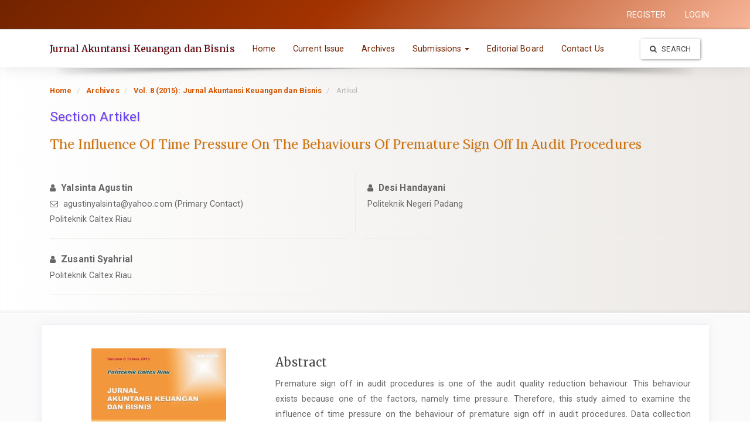

--- FILE ---
content_type: text/html; charset=utf-8
request_url: https://jurnal.pcr.ac.id/index.php/jakb/article/view/40
body_size: 7182
content:






<!DOCTYPE html>
<html lang="en-US" xml:lang="en-US">


<head>

	<meta http-equiv="Content-Type" content="text/html; charset=utf-8">
	<meta name="viewport" content="width=device-width, initial-scale=1.0">
	<title>
		The Influence Of Time Pressure On The Behaviours Of Premature Sign Off In Audit Procedures		| Jurnal Akuntansi Keuangan dan Bisnis</title>
	<meta name="generator"
		content="The Influence Of Time Pressure On The Behaviours Of Premature Sign Off In Audit Procedures | Jurnal Akuntansi Keuangan dan Bisnis- Academic Pro - For OJS 3.2.X by openjournaltheme.com">
	<meta name="robots" content="index follow">
	<meta name="googlebot" content="index follow">
					<meta name="description"
			content="Premature sign off in audit procedures is one of the audit quality reduction behaviour. This behaviour exists because one of the factors, namely time pressure. Therefore, this study aimed to examine the influence of time pressure on the behaviour of premature sign off in audit procedures. Data collection techniques in this study by using survey method that in the form of questionnaire. The population and samples were all auditors who work in public accounting office in Pekanbaru and listed in Indonesian Institute of Certified Public Accountants. The listed public accountant office as much as 8 offices with the auditors as well as the samples are 52 people. Questionnaire were succesfully distributed to the responden are 49 questionnaire and the questionnaire that can be processed are 34 questionnaire. The result of this study show audit procedure that often skipped is control testing computer-assisted audit techniques and the audit procedures that rarely skipped by the auditor is understanding the clientâ€™s businnes and industry. The results of hypothesis testing was conducted with the simple regression analysis by using SPSS version 19 shows that time pressure has no significant effect or influence on the behaviour of premature sign off in audit procedures.Keywords: time pressure, premature sign off in audit procedures.">
		<meta name="og:description"
			content="Premature sign off in audit procedures is one of the audit quality reduction behaviour. This behaviour exists because one of the factors, namely time pressure. Therefore, this study aimed to examine the influence of time pressure on the behaviour of premature sign off in audit procedures. Data collection techniques in this study by using survey method that in the form of questionnaire. The population and samples were all auditors who work in public accounting office in Pekanbaru and listed in Indonesian Institute of Certified Public Accountants. The listed public accountant office as much as 8 offices with the auditors as well as the samples are 52 people. Questionnaire were succesfully distributed to the responden are 49 questionnaire and the questionnaire that can be processed are 34 questionnaire. The result of this study show audit procedure that often skipped is control testing computer-assisted audit techniques and the audit procedures that rarely skipped by the auditor is understanding the clientâ€™s businnes and industry. The results of hypothesis testing was conducted with the simple regression analysis by using SPSS version 19 shows that time pressure has no significant effect or influence on the behaviour of premature sign off in audit procedures.Keywords: time pressure, premature sign off in audit procedures.">
		<meta name="author"
			content="Yalsinta Agustin,Desi Handayani,Zusanti Syahrial," />
		<meta name="copyright" content="Jurnal Akuntansi Keuangan dan Bisnis - " />
							<meta name="keywords"
				content="">
						

		
<meta name="generator" content="Open Journal Systems 3.3.0.21" />
<meta name="google-site-verification" content="VIIcHnZEAK02l3wi_kjDvYFoCcODAi66qzwUzUR73SQ" />
<link rel="schema.DC" href="http://purl.org/dc/elements/1.1/" />
<meta name="DC.Creator.PersonalName" content="Yalsinta Agustin"/>
<meta name="DC.Creator.PersonalName" content="Desi Handayani"/>
<meta name="DC.Creator.PersonalName" content="Zusanti Syahrial"/>
<meta name="DC.Date.created" scheme="ISO8601" content="2015-11-20"/>
<meta name="DC.Date.dateSubmitted" scheme="ISO8601" content="2015-10-26"/>
<meta name="DC.Date.issued" scheme="ISO8601" content="2015-11-20"/>
<meta name="DC.Date.modified" scheme="ISO8601" content="2016-06-09"/>
<meta name="DC.Description" xml:lang="id" content="Premature sign off in audit procedures is one of the audit quality reduction behaviour. This behaviour exists because one of the factors, namely time pressure. Therefore, this study aimed to examine the influence of time pressure on the behaviour of premature sign off in audit procedures. Data collection techniques in this study by using survey method that in the form of questionnaire. The population and samples were all auditors who work in public accounting office in Pekanbaru and listed in Indonesian Institute of Certified Public Accountants. The listed public accountant office as much as 8 offices with the auditors as well as the samples are 52 people. Questionnaire were succesfully distributed to the responden are 49 questionnaire and the questionnaire that can be processed are 34 questionnaire. The result of this study show audit procedure that often skipped is control testing computer-assisted audit techniques and the audit procedures that rarely skipped by the auditor is understanding the clientâ€™s businnes and industry. The results of hypothesis testing was conducted with the simple regression analysis by using SPSS version 19 shows that time pressure has no significant effect or influence on the behaviour of premature sign off in audit procedures.Keywords: time pressure, premature sign off in audit procedures."/>
<meta name="DC.Format" scheme="IMT" content="application/pdf"/>
<meta name="DC.Identifier" content="40"/>
<meta name="DC.Identifier.pageNumber" content="77-87"/>
<meta name="DC.Identifier.URI" content="https://jurnal.pcr.ac.id/index.php/jakb/article/view/40"/>
<meta name="DC.Language" scheme="ISO639-1" content="id"/>
<meta name="DC.Rights" content="Copyright (c) 2015 Jurnal Akuntansi Keuangan dan Bisnis"/>
<meta name="DC.Rights" content=""/>
<meta name="DC.Source" content="Jurnal Akuntansi Keuangan dan Bisnis"/>
<meta name="DC.Source.ISSN" content="2476-9460"/>
<meta name="DC.Source.Volume" content="8"/>
<meta name="DC.Source.URI" content="https://jurnal.pcr.ac.id/index.php/jakb"/>
<meta name="DC.Title" content="The Influence Of Time Pressure On The Behaviours Of Premature Sign Off In Audit Procedures"/>
<meta name="DC.Type" content="Text.Serial.Journal"/>
<meta name="DC.Type" xml:lang="id" content=""/>
<meta name="DC.Type.articleType" content=""/>
<meta name="gs_meta_revision" content="1.1"/>
<meta name="citation_journal_title" content="Jurnal Akuntansi Keuangan dan Bisnis"/>
<meta name="citation_journal_abbrev" content="jakb"/>
<meta name="citation_issn" content="2476-9460"/> 
<meta name="citation_author" content="Yalsinta Agustin"/>
<meta name="citation_author_institution" content="Politeknik Caltex Riau"/>
<meta name="citation_author" content="Desi Handayani"/>
<meta name="citation_author_institution" content="Politeknik Negeri Padang"/>
<meta name="citation_author" content="Zusanti Syahrial"/>
<meta name="citation_author_institution" content="Politeknik Caltex Riau"/>
<meta name="citation_title" content="The Influence Of Time Pressure On The Behaviours Of Premature Sign Off In Audit Procedures"/>
<meta name="citation_language" content="id"/>
<meta name="citation_date" content="2015/11/20"/>
<meta name="citation_volume" content="8"/>
<meta name="citation_firstpage" content="77"/>
<meta name="citation_lastpage" content="87"/>
<meta name="citation_abstract_html_url" content="https://jurnal.pcr.ac.id/index.php/jakb/article/view/40"/>
<meta name="citation_pdf_url" content="https://jurnal.pcr.ac.id/index.php/jakb/article/download/40/69"/>

<meta name="academicprothemeplugin" content="Academic Pro - For OJS 3.2.X Version 3.12.1.0 by openjournaltheme.com">
<meta name="ojtcontrolpanel" content="OJT Control Panel Version 2.1.0.2 by openjournaltheme.com">
							
		
	
	<link rel="stylesheet" href="https://jurnal.pcr.ac.id/plugins/generic/ojtPlugin/modules/academic_pro3/styles/header/diamond.css?v=3.3.0.21" type="text/css" /><link rel="stylesheet" href="https://jurnal.pcr.ac.id/index.php/jakb/$$$call$$$/page/page/css?name=bootstrap" type="text/css" /><link rel="stylesheet" href="https://cdnjs.cloudflare.com/ajax/libs/slick-carousel/1.9.0/slick.min.css?v=3.3.0.21" type="text/css" /><link rel="stylesheet" href="https://cdnjs.cloudflare.com/ajax/libs/slick-carousel/1.9.0/slick-theme.min.css?v=3.3.0.21" type="text/css" /><link rel="stylesheet" href="https://fonts.googleapis.com/css?family=Lora" type="text/css" /><link rel="stylesheet" href="https://cdnjs.cloudflare.com/ajax/libs/font-awesome/4.7.0/css/font-awesome.css?v=3.3.0.21" type="text/css" /><link rel="stylesheet" href="https://jurnal.pcr.ac.id/index.php/jakb/$$$call$$$/page/page/css?name=stylesheet" type="text/css" /><link rel="stylesheet" href="https://jurnal.pcr.ac.id/plugins/generic/ojtPlugin/modules/academic_pro3/styles/academic_pro.min.css?v=3.3.0.21" type="text/css" /><link rel="stylesheet" href="https://jurnal.pcr.ac.id/plugins/generic/ojtPlugin/modules/academic_pro3/styles/mobile_responsive.css?v=3.3.0.21" type="text/css" /><link rel="stylesheet" href="https://jurnal.pcr.ac.id/publik/journals/3/styleSheet.css?d=2025-07-19+13%3A55%3A43" type="text/css" />




</head>

<body class="pkp_page_article pkp_op_view has_site_logo ">
	<div class="pkp_structure_page">

		<nav id="accessibility-nav" class="sr-only" role="navigation" aria-labelled-by="accessible-menu-label">
			<div id="accessible-menu-label">
				Quick jump to page content
			</div>
			<ul>
			  <li><a href="#main-navigation">Main Navigation</a></li>
			  <li><a href="#main-content">Main Content</a></li>
			  <li><a href="#sidebar">Sidebar</a></li>
			</ul>
		</nav>

				<header class="navbar navbar-default box-shadow background-white" id="headerNavigationContainer" role="banner">

						<div class="user_navigation">
			<div class="container">
				<div class="row">
									<button type="button" class="navbar-toggle collapsed pull-left" data-toggle="collapse" data-target="#nav-menu" aria-expanded="false" aria-controls="navbar">
						<span class="sr-only">Toggle navigation</span>
						<span class="icon-bar"></span>
						<span class="icon-bar"></span>
						<span class="icon-bar"></span>
					</button>
					<nav aria-label="User Navigation">
						
				<ul id="navigationUser" class="nav nav-pills tab-list pull-right">
														<li class="">
				<a href="https://jurnal.pcr.ac.id/index.php/jakb/user/register">
					REGISTER
									</a>
							</li>
														<li class="">
				<a href="https://jurnal.pcr.ac.id/index.php/jakb/login">
					LOGIN
									</a>
							</li>
										</ul>
	
					</nav>
				</div><!-- .row -->
			</div><!-- .container-fluid -->
			</div>


			<div class="site_header">
			<div class="container">

				<div class="navbar-header row display-flex">
					
					
																<div class="site-name">
					
										
													<a href="							https://jurnal.pcr.ac.id/index.php/jakb/index
					" class="navbar-brand">Jurnal Akuntansi Keuangan dan Bisnis</a>
																	</div>
					
				</div>

								
									<nav id="nav-menu" class="navbar-collapse collapse" aria-label="Site Navigation">
																	
				<ul id="main-navigation" class="nav navbar-nav">
														<li class="">
				<a href="https://jurnal.pcr.ac.id/index.php/jakb/">
					Home
									</a>
							</li>
														<li class="">
				<a href="https://jurnal.pcr.ac.id/index.php/jakb/issue/current">
					Current Issue
									</a>
							</li>
														<li class="">
				<a href="https://jurnal.pcr.ac.id/index.php/jakb/issue/archive">
					Archives
									</a>
							</li>
																					<li class=" dropdown">
				<a href="https://jurnal.pcr.ac.id/index.php/jakb/about/submissions" class="dropdown-toggle" data-toggle="dropdown" role="button" aria-haspopup="true" aria-expanded="false">
					Submissions
											<span class="caret"></span>
									</a>
									<ul class="dropdown-menu ">
																					<li class="">
									<a href="https://jurnal.pcr.ac.id/index.php/jakb/NewSubmission">
										New Submission
									</a>
								</li>
																												<li class="">
									<a href="https://jurnal.pcr.ac.id/index.php/jakb/AuthorGuideline">
										Author Guidelines
									</a>
								</li>
																												<li class="">
									<a href="https://jurnal.pcr.ac.id/index.php/jakb/AuthorFee">
										Author Fee
									</a>
								</li>
																												<li class="">
									<a href="https://jurnal.pcr.ac.id/index.php/jakb/FocusAndScope">
										Focus and Scope
									</a>
								</li>
																												<li class="">
									<a href="https://jurnal.pcr.ac.id/index.php/jakb/EditorialPolicy">
										Editorial Policy
									</a>
								</li>
																		</ul>
							</li>
														<li class="">
				<a href="https://jurnal.pcr.ac.id/index.php/jakb/EditorialBoard">
					Editorial Board
									</a>
							</li>
														<li class="">
				<a href="https://jurnal.pcr.ac.id/index.php/jakb/about/contact">
					Contact Us
									</a>
							</li>
			</ul>
	
				

																			<div class="pull-md-right search_input">
								
 <a href="https://jurnal.pcr.ac.id/index.php/jakb/search/search"> <button type="submit" class="btn btn-default"><i class="fa fa-search"> </i> Search</button> </a>

							</div>
											</nav>
				
			</div><!-- .pkp_head_wrapper -->

			</div>


			<div class="header_shadow"></div>


		</header><!-- .pkp_structure_head -->


				


				<div class="row non_index_header">
			<div class="container">

								
					
					<div class="col-md-12 article-header">
					
													<nav class="cmp_breadcrumbs" role="navigation" aria-label="You are here:">
	<ol class="breadcrumb">
		<li>
			<a href="https://jurnal.pcr.ac.id/index.php/jakb/index">
				Home
			</a>
		</li>
		<li>
			<a href="https://jurnal.pcr.ac.id/index.php/jakb/issue/archive">
				Archives
			</a>
		</li>
		<li>
			<a href="https://jurnal.pcr.ac.id/index.php/jakb/issue/view/13">
				Vol. 8 (2015): Jurnal Akuntansi Keuangan dan Bisnis
			</a>
		</li>
		<li class="active">
							Artikel
					</li>
	</ol>
</nav>
						

						<div class="row no-padding header-section">	

							<div class="col-md-6 col-xs-12">Section Artikel	</div>					
							

													</div>


						

							<div class="col-md-12 no-padding">
									<h1 class="article-title">The Influence Of Time Pressure On The Behaviours Of Premature Sign Off In Audit Procedures</h1>
									
									

																																																																															
								
							
							</div>

							<div class="col-md-12 no-padding" style="margin-top: 10px">
																<div class="row authors equal">
																																																	
										
										<div class="col first_col author"  >
																						<i class="fa fa-user"> </i>
												<strong class="full_name">Yalsinta Agustin</strong>

																									

																									<div class="primary_contact">
													 	<i class="fa fa-envelope-o"> </i> agustinyalsinta@yahoo.com (Primary Contact)
													</div>
												


																									<div class="article-author-affilitation">
														Politeknik Caltex Riau
													</div>
																								
																						</div>
										
																																																	
																					<div class="divider"></div>
										
										<div class="col second_col author"  >
																							<div class="second_col_author">
																						<i class="fa fa-user"> </i>
												<strong class="full_name">Desi Handayani</strong>

																									

												


																									<div class="article-author-affilitation">
														Politeknik Negeri Padang
													</div>
																								
																								</div>
																						</div>
										
																																																	
										
										<div class="col first_col author"  >
																						<i class="fa fa-user"> </i>
												<strong class="full_name">Zusanti Syahrial</strong>

																									

												


																									<div class="article-author-affilitation">
														Politeknik Caltex Riau
													</div>
																								
																						</div>
										
																	</div>
														
							</div>

						</div>
										
				
												
				

				


				
			


				<div class="col-md-4 header-page-section hidden">						
											
				</div>

				




			</div>

		</div>
				
			




				<div class="pkp_structure_content container main_content">
			<main class="pkp_structure_main col-xs-12 col-sm-12  col-md-12  " role="main">




<div class="page page_article">


		
	



<article class="article-details">


	<div class="row">


		<section class="article-sidebar col-md-4">

						<h2 class="sr-only">Article Sidebar</h2>

										<div class="cover-image">
											<a href="https://jurnal.pcr.ac.id/index.php/jakb/issue/view/13">
							<img class="img-responsive" src="https://jurnal.pcr.ac.id/publik/journals/3/cover_issue_13_id_ID.jpg"
								>
						</a>
									</div>
			




			<div class="list-group">

													<div class="row date-list">

						<div class="col-md-12 detail">
															<strong>Submitted</strong>
								<div class="date">October 26, 2015</div>
							</div>

															<div class="col-md-12 detail">
									<strong>Accepted</strong>
									<div class="date">November 20, 2015</div>
								</div>
							
							<div class="col-md-12 detail">
								<strong>Published</strong>
								<div class="date">November 20, 2015</div>
													</div>


					</div>
				



			</div>


						<div class="panel panel-default galley_list">
				<div class="panel-heading">
					<i class="fa fa-download"> </i> Download
				</div>
				<div class="panel-body">
																<div class="download">
																								
	
		


<a class="galley-link   pdf" href="https://jurnal.pcr.ac.id/index.php/jakb/article/view/40/69">

	

		
		<span class=" gallery_item_link" data-toggle="tooltip" data-placement="right" title="Download on article page"  >  <i class="fa fa-paperclip"> </i>  PDF (Bahasa Indonesia) </span>
	
	

	

</a>
																												</div>
									</div>
			</div>



										<div class="panel panel-default galley_list">
					<div class="panel-heading">
						<i class="fa fa-bar-chart"> </i> Statistic
					</div>
					<div class="panel-body">
						<div class=""> <span class="article_counter_read"> </span> Read Counter :
							<b>376 </b>
																																																<span class="pull-right">Download : <b> 96 </b> </span>
							
						</div>
						
					</div>
				</div>
			
										<div class="panel panel-default dimension_badge">
					<span class="__dimensions_badge_embed__" data-doi="" data-legend="always"
						data-style="small_circle"></span>
					<script async src="https://badge.dimensions.ai/badge.js" charset="utf-8"></script>
				</div>
			
			<div class="panel panel-default panel-tocs" style="display: none;" data-sticky-class="is-sticky"
				data-sticky-for="1023" data-margin-top="10">
				<div class="panel-heading">
					<i class="fa fa-list-ol" aria-hidden="true"></i> Table Of Contents
				</div>
				<div class="panel-body" id="article-navigation-menu-items" style="padding: 15px;">

				</div>
			</div>




		</section><!-- .article-sidebar -->

		<div class="col-md-8">
			<section class="article-main">

								<h2 class="sr-only">Main Article Content</h2>



													<div class="article-summary" id="summary">
						<h2>Abstract</h2>
						<div class="article-abstract">
							Premature sign off in audit procedures is one of the audit quality reduction behaviour. This behaviour exists because one of the factors, namely time pressure. Therefore, this study aimed to examine the influence of time pressure on the behaviour of premature sign off in audit procedures. Data collection techniques in this study by using survey method that in the form of questionnaire. The population and samples were all auditors who work in public accounting office in Pekanbaru and listed in Indonesian Institute of Certified Public Accountants. The listed public accountant office as much as 8 offices with the auditors as well as the samples are 52 people. Questionnaire were succesfully distributed to the responden are 49 questionnaire and the questionnaire that can be processed are 34 questionnaire. The result of this study show audit procedure that often skipped is control testing computer-assisted audit techniques and the audit procedures that rarely skipped by the auditor is understanding the clientâ€™s businnes and industry. The results of hypothesis testing was conducted with the simple regression analysis by using SPSS version 19 shows that time pressure has no significant effect or influence on the behaviour of premature sign off in audit procedures.Keywords: time pressure, premature sign off in audit procedures.
						</div>
					</div>
				

								




			</section><!-- .article-main -->

			<section class="article-more-details">

								<h2 class="sr-only">Article Details</h2>


				
																																	

								



													<div class="panel panel-default copyright">
						<div class="panel-heading">
							<i class="fa fa-file-text-o"> </i>
							License
						</div>
						<div class="panel-body">
														<p style="text-align: justify;">Authors who publish with this journal agree to the following terms:</p>
<ol>
<ol>
<li class="show">
<p style="text-align: justify;">Authors hold the copyright in any process, procedure, or article described in the work and grant the journal right of first publication with the work simultaneously licensed under a Creative Commons Attribution License that allows others to share the work with an acknowledgement of the work's authorship and initial publication in this journal.</p>
</li>
<li class="show">
<p style="text-align: justify;">Authors retain publishing rights to re-use all or portion of the work in different work but can not granting third-party requests for reprinting and republishing the work.</p>
</li>
<li class="show">
<p style="text-align: justify;">Authors are permitted and encouraged to post their work online (e.g., in institutional repositories or on their website) as it can lead to productive exchanges, as well as earlier and greater citation of published work.</p>
</li>
</ol>
</ol>
						</div>
					</div>
				
																																											
								
				<div class="panel panel-default XML_generated" style="display:none">
					<div class="panel-heading">
						<i class="fa fa-file-text"> </i>Full Text
					</div>
					<div class="panel-body jats_result">

					</div>
				</div>



				

								


								
			</section><!-- .article-details -->
		</div><!-- .col-md-8 -->
	</div><!-- .row -->

</article>	

	

</div><!-- .page -->

	</main>



			</div><!-- pkp_structure_content -->

		
	

	<div class="container list_of_index">
		<div class="col-md-12 indexed_by hidden">
		
		</div>
	</div>


	<div class="footer_border"></div>
	<footer id="footer" class="footer" role="contentinfo">
		



		<div class="container-fluid no-padding-left no-padding-right">

			
				
								
			
				
									<div style="text-align: center; color: white; padding: 10px 10px; font-family: sans-serif;">
<h1 style="margin-top: 5px; font-size: 20px; color: white;"><strong>Jurnal Akuntansi Keuangan dan Bisnis</strong></h1>
<h6 style="margin-top: 20px; font-size: 14px; color: white;"><strong>e-ISSN:</strong> <a style="color: #d35400; text-decoration: none;" href="https://portal.issn.org/resource/ISSN/2476-9460" target="_blank" rel="noopener">2476-9460 (Online)</a> | <strong>p-ISSN:</strong> <a style="color: #d35400; text-decoration: none;" href="https://portal.issn.org/resource/ISSN-L/2085-0751" target="_blank" rel="noopener">2085-0751 (Print)</a></h6>
<h4 style="margin-top: 35px; font-size: 12px; color: white;">Published by</h4>
<p><img style="max-height: 45px;" src="https://jurnal.pcr.ac.id/publik/site/images/figoalimbel/logopcr.png" alt="Logo Politeknik Caltex Riau" /></p>
<h6 style="margin-top: 15px; font-size: 14px; color: white;"><strong>Publisher Website:</strong> <a style="color: #d35400; text-decoration: none;" href="https://www.pcr.ac.id" target="_blank" rel="noopener">www.pcr.ac.id</a> | <strong>Journal Website:</strong> <a style="color: #d35400; text-decoration: none;" href="https://jurnal.pcr.ac.id/index.php/jakb" target="_blank" rel="noopener">https://jurnal.pcr.ac.id/index.php/jakb</a></h6>
<h6 style="margin-top: 15px; font-size: 14px; color: white;"><strong>Email:</strong> <a style="color: #d35400; text-decoration: none;" href="mailto:jurnalakb@pcr.ac.id">jurnalakb@pcr.ac.id</a></h6>
<h6 style="margin-top: 15px; font-size: 14px; color: white;"><strong>Bagian Penelitian dan Pengabdian kepada Masyarakat (BP2M)</strong></h6>
<h6 style="margin-top: 15px; font-size: 14px; color: white;"><strong>Alamat:</strong> Jl. Umban Sari No. 1, Rumbai - Pekanbaru, 28265, Riau, Indonesia</h6>
<h6 style="margin-top: 15px; font-size: 14px; color: white;"><strong>Telp:</strong> 0761-53939 / <strong>Fax:</strong> 0761-554224</h6>
</div>
				
				
				
			

			<span class="hidden"> Ver 1.4 : openjournaltheme.com </span>

		</div><!-- .container -->
	</footer>
</div><!-- pkp_structure_page -->

<script src="https://jurnal.pcr.ac.id/lib/pkp/lib/vendor/components/jquery/jquery.js?v=3.3.0.21" type="text/javascript"></script><script src="https://jurnal.pcr.ac.id/lib/pkp/lib/vendor/components/jqueryui/jquery-ui.js?v=3.3.0.21" type="text/javascript"></script><script src="https://jurnal.pcr.ac.id/lib/pkp/js/lib/jquery/plugins/jquery.tag-it.js?v=3.3.0.21" type="text/javascript"></script><script src="https://jurnal.pcr.ac.id/plugins/generic/ojtPlugin/modules/academic_pro3/bootstrap/js/bootstrap.min.js?v=3.3.0.21" type="text/javascript"></script><script src="https://jurnal.pcr.ac.id/plugins/generic/ojtPlugin/modules/academic_pro3/js/lib/sticky.min.js?v=3.3.0.21" type="text/javascript"></script><script src="https://jurnal.pcr.ac.id/plugins/generic/ojtPlugin/modules/academic_pro3/js/lib/readmore.min.js?v=3.3.0.21" type="text/javascript"></script><script src="https://jurnal.pcr.ac.id/plugins/generic/ojtPlugin/modules/academic_pro3/js/lib/jats.toc.min.js?v=3.3.0.21" type="text/javascript"></script><script src="https://jurnal.pcr.ac.id/plugins/generic/ojtPlugin/modules/academic_pro3/js/app.js?v=3.3.0.21" type="text/javascript"></script><script src="https://cdnjs.cloudflare.com/ajax/libs/slick-carousel/1.9.0/slick.min.js?v=3.3.0.21" type="text/javascript"></script><script type="text/javascript">
(function (w, d, s, l, i) { w[l] = w[l] || []; var f = d.getElementsByTagName(s)[0],
j = d.createElement(s), dl = l != 'dataLayer' ? '&l=' + l : ''; j.async = true; 
j.src = 'https://www.googletagmanager.com/gtag/js?id=' + i + dl; f.parentNode.insertBefore(j, f); 
function gtag(){dataLayer.push(arguments)}; gtag('js', new Date()); gtag('config', i); })
(window, document, 'script', 'dataLayer', 'UA-144575484-1');
</script>

    <span style='display:none !important;'>Themes by Openjournaltheme.com</span>
</body>
</html>


--- FILE ---
content_type: text/css
request_url: https://jurnal.pcr.ac.id/plugins/generic/ojtPlugin/modules/academic_pro3/styles/header/diamond.css?v=3.3.0.21
body_size: 75
content:
.journal_index { 
    background: url('header_diamond.png') repeat;  
}


--- FILE ---
content_type: text/css;charset=UTF-8
request_url: https://jurnal.pcr.ac.id/index.php/jakb/$$$call$$$/page/page/css?name=stylesheet
body_size: 1587
content:
.user_navigation{background:linear-gradient(135deg, #722300 0%, #a43300 44%, #f7b598 100%)}.site-name .navbar-brand,.header_section .title{color:#a43300;text-shadow:0px -1px 1px #ec4800}#navigationUser ul li a{color:#a43300 !important}h1.site-name a.navbar-brand:hover{color:#a43300}.about_journal{color:#2e2e2e;background:rgba(165,51,0,0.4)}.about_journal h1{color:#a43300;text-shadow:1px 1px #ffddcd}.pkp_structure_sidebar .block_custom h1{color:#a43300;border-bottom:1px solid #ec4800}.editorial_team_block .profile .name{color:#902c00}.editorial_team_block h1{color:#902c00}.panel-default>.panel-heading,.pkp_block .title{color:#949494;border-bottom:1px solid #f7b598;background:linear-gradient(135deg, #f7b598 7%, #f7b598 3%, #f7b598 3%, #f7b598 12%, #f7b598 54%, #f14a00 85%, #a43300 120%)}.navbar-default .nav>li>a,.header_view .nav>li>a{color:#722300}.navbar-default .nav>li>a:hover,.header_view .nav>li>a:hover{color:#0b0400;text-shadow:1px 1px #dfdfdf}.user_navigation a{color:#000 !important}.side-menu_hover_effect:before{background:#ec4800}.btn-info{background-color:#f14a00}.btn-primary{background-color:#e24500}.btn-primary:hover,.btn-info:hover{background-color:#ff4f01}input[type="checkbox"]:checked:after,.checkbox input[type="checkbox"]:checked:after,.checkbox-inline input[type="checkbox"]:checked:after{background-color:#f14a00;border:1px solid #d84200}a.galley-link:hover{color:#e74700;border:1.4px solid #f14a00;font-weight:bold}.footer_border{background:#f7b598;background:linear-gradient(to bottom, #f14a00 0%, #ff7a3f 50%, #a43300 51%, rgba(165,51,0,0.4) 100%)}

--- FILE ---
content_type: text/css
request_url: https://jurnal.pcr.ac.id/plugins/generic/ojtPlugin/modules/academic_pro3/styles/academic_pro.min.css?v=3.3.0.21
body_size: 25438
content:
@import url(https://fonts.googleapis.com/css?family=Merriweather&display=swap);.h1,.h2,.h3,.h4,.h5,.h6,h1,h2,h3,h4,h5,h6{font-family:Merriweather,serif}h1,h2{font-size:1.4em}@media (min-width:980px){.dropdown:hover .dropdown-menu{display:block;margin:-12px 0 0 10px}}.no-padding,.page{padding:0}.no-padding-left{padding-left:0!important}.no-padding-right{padding-right:0!important}.fa{margin-right:5px}.logo_small{float:left;padding:15px 0}.logo_small img{width:37px}img.full-width{width:100%}.header_view,.navbar-default{border-bottom:none}.background-white{background-color:#fff}.box-shadow{-webkit-box-shadow:0 1px 15px 1px rgba(113,106,202,.08);-moz-box-shadow:0 1px 15px 1px rgba(113,106,202,.08);box-shadow:0 1px 15px 1px rgba(113,106,202,.08)}.header_view .navbar-toggle,.navbar-default .navbar-toggle{border:0!important}.or-spacer{width:100%;position:relative;margin-top:30px}.or-spacer .mask{overflow:hidden;height:20px}.or-spacer .mask::after{content:"";display:block;margin:-25px auto 0;width:100%;height:25px;border-radius:125px/12px;box-shadow:0 0 8px #e8e6e6}.pkp_structure_page{background:#fafafa;font-size:1.1em;text-align:justify;text-justify:inter-word}.block_web_feed{text-align:center}.block_web_feed img{width:40%}.site_header{box-shadow:0 -2px 5px -3px rgba(74,72,72,.75);border-top:1px solid #fff}.header_shadow{background:url(../images/headershadow.png) no-repeat scroll center -8px;content:"";height:20px;left:0;position:absolute;width:100%;margin-top:1px}.header_view,.navbar{box-shadow:0 6px 15px 0 rgba(0,0,0,.1);-webkit-box-shadow:-1px 6px 24px -4px rgba(0,0,0,.09);-moz-box-shadow:-1px 6px 24px -4px rgba(0,0,0,.09);box-shadow:-1px 6px 24px -4px rgba(0,0,0,.09)}.about_journal{padding:20px;font-size:1.03em}.page-header,.site-name .navbar-brand{font-family:Merriweather,serif;color:#770404;text-shadow:0 -1px 1px #99cde9;font-size:16px}body.rtl .navbar-header .site-name{text-align:right}.section .page-header{padding-bottom:0}.page-header h1{font-size:1.3em;padding:0 0 8px;margin:0}.list-group-item,.pkp_block ul li{border:none}.pkp_block .content li{border-bottom:1px solid #f0f0f0;margin-bottom:5px}.panel-default>.panel-heading,.pkp_block .title{border-color:#ddd;border-top-right-radius:5px;border-top-left-radius:5px}.journal-description h2{font-size:20px;margin-top:-10px;font-family:Lora,serif;text-shadow:-1px -1px 1px #bdbdbd}#issn>tbody>tr>td{padding:2px 0;border-bottom:1px solid #f0f0f0;border-top:0}#issn>tbody>tr:nth-child(2)>td{border-bottom:0}.pkp_page_index .additional_content{margin-top:0}body.rtl .additional_content ul{padding-right:0}.journal_index{min-height:140px;margin:-21px 0 20px;padding:20px 0 20px;-webkit-box-shadow:inset 0 -4px 5px -3px rgba(166,166,166,.29);-moz-box-shadow:inset 0 -4px 5px -3px rgba(166,166,166,.29);box-shadow:inset 0 -4px 5px -3px rgba(166,166,166,.29);border-bottom:2px solid #fff}.article-summary a.article_name{font-size:16px;line-height:1.8}.article-summary a.article_name:hover{text-decoration:none}.non_index_header{min-height:140px;margin:-23px 0 20px;padding:20px 0 20px;-webkit-box-shadow:inset 0 -4px 5px -3px rgba(166,166,166,.29);-moz-box-shadow:inset 0 -4px 5px -3px rgba(166,166,166,.29);box-shadow:inset 0 -4px 5px -3px rgba(166,166,166,.29);border-bottom:2px solid #fff;background:#ece9e6;background:-webkit-linear-gradient(to right,#fff,#ece9e6);background:linear-gradient(to right,#fff,#ece9e6)}div#main-content.page_index_journal div.col-md-4.thumbnail{border:none}.journal_index .site_description{border:1px solid #e7e7e7;background:#fff;border-radius:10px;margin-left:10px}.journal_index .about_site{font-size:13px;padding:20px 5px}.journal_index h1{font-size:18px;font-weight:700;margin:0 0 10px 0;font-style:italic;color:#4a4a4b}.journal_index .statement{margin-top:-5px}.journal_index .site_logo{padding-left:0}.journal_index .site_logo img{padding:4px;margin-bottom:10px;border:1px solid #e7e7e7;background:#fff;border-radius:10px;margin-bottom:10px;width:auto}.block_makeSubmission a,.block_make_submission a{border:1px solid red}.user_navigation{padding:2px}.galley_button{height:35px}a.galley-link{font-size:.72em;padding:4px 10px 4px 9px;border-radius:5px;margin-right:5px;text-decoration:none;float:left;width:auto;margin-bottom:10px;border:1.4px solid #ececec;color:#628eec;background:linear-gradient(to bottom,#fff 0,#f6f6f6 47%,#ededed 100%)}a.galley-link:hover{font-weight:700}.pkp_page_article a.galley-link{padding:6px 10px 6px 9px}body.rtl a.galley-link{float:right}.galley_item_disabled{font-size:.7em;padding:4px;background:#f8f8f85e;border-radius:4px;border:1px solid beige;margin-right:5px}#main_content{padding-top:20px}.main_content main{border-top:1px solid #f1f1f1;border-left:1px solid #f1f1f1;border-right:1px solid #fff;border-bottom:1px solid #fff;-webkit-box-shadow:0 1px 15px 1px rgba(113,106,202,.08);-moz-box-shadow:0 1px 15px 1px rgba(113,106,202,.08);box-shadow:0 1px 15px 1px rgba(113,106,202,.08);background:#fff;padding:30px;margin-top:-2px}.panel,.pkp_block{-webkit-box-shadow:0 1px 15px 1px rgba(113,106,202,.08);-moz-box-shadow:0 1px 15px 1px rgba(113,106,202,.08);box-shadow:0 1px 15px 1px rgba(113,106,202,.08);border:1px solid #f1f1f1;border-radius:0;margin-bottom:10px}.page-header small{margin-top:13px}.h1 .small,.h1 small,.h2 .small,.h2 small,.h3 .small,.h3 small,.h4 .small,.h4 small,.h5 .small,.h5 small,.h6 .small,.h6 small,h1 .small,h1 small,h2 .small,h2 small,h3 .small,h3 small,h4 .small,h4 small,h5 .small,h5 small,h6 .small,h6 small{margin:12px 0 20px 0;color:#444}#main-site>div>div>h2{margin-top:10px}.page-header h2{font-size:20px;padding-bottom:0;margin-top:30px}.homepage-image img{margin-bottom:20px}.media ul.nav-pills{display:block;float:right;margin-top:10px}.article-summary h3.media-heading{margin-bottom:15px}.media .media-heading{font-size:1.28em;font-family:Lora,serif;margin:0 0 10px 0}.media-left img{max-width:200px;margin-bottom:20px;box-shadow:10px 10px 5px -10px rgba(0,0,0,.4);border:1px solid #dcd6d6}.media .nav-pills li a{border:1px solid #d5d5d6;margin-right:10px;padding:8px 10px;border-radius:4px;background:rgba(255,255,255,1);background:-moz-linear-gradient(top,rgba(255,255,255,1) 0,rgba(246,246,246,.99) 47%,rgba(237,237,237,.97) 100%);background:-webkit-gradient(left top,left bottom,color-stop(0,rgba(255,255,255,1)),color-stop(47%,rgba(246,246,246,.99)),color-stop(100%,rgba(237,237,237,.97)));background:-webkit-linear-gradient(top,rgba(255,255,255,1) 0,rgba(246,246,246,.99) 47%,rgba(237,237,237,.97) 100%);background:-o-linear-gradient(top,rgba(255,255,255,1) 0,rgba(246,246,246,.99) 47%,rgba(237,237,237,.97) 100%);background:-ms-linear-gradient(top,rgba(255,255,255,1) 0,rgba(246,246,246,.99) 47%,rgba(237,237,237,.97) 100%);background:linear-gradient(to bottom,rgba(255,255,255,1) 0,rgba(246,246,246,.99) 47%,rgba(237,237,237,.97) 100%)}.article-summary{padding-bottom:16px}.article-summary .article-abstract{text-align:justify;text-justify:inter-word}div.article-summary>div>h3>a>p{margin:5px 0 15px 0}div.article-summary>div>h3>a>p>small{color:#8c8c8d}.article-summary .meta{margin-bottom:4px}.article-summary .author{font-size:1em}.article-summary .pages{font-size:1em}.article-summary .pages .page_number{font-family:Lora,serif;color:#a7a7a7}.article-summary .article_counter_read{display:inline-block;width:20px;height:10px;background:url(../images/bar_chart_icon.png) no-repeat top left;color:#fff}.article-summary .stat_counter{text-align:right}body.rtl .article-summary .stat_counter{text-align:left}.current_issue .page-header h2{font-size:22px}.issue-toc .thumbnail{border:none}.current_issue .thumbnail{border:none}.article-details{margin-bottom:40px}.article-header h1.article-title{text-align:left}body.rtl .article-header h1.article-title{text-align:right}.article-details .cover-image img{width:250px;margin:0 auto;padding:10px}.article-details .doi,.article-details .panel,.article-header .doi{background:0 0;border:none;padding:0;font-size:13px;margin-top:5px}.article-details .article-references{margin-top:40px}.article-references br{content:"";margin:4em;display:block;font-size:24%}.pkp_page_article article h1.page-header{font-size:1.8em}.pkp_page_article .article-details h2{font-size:1.4em;font-weight:400}.pkp_page_article .article-more-details .panel{border-radius:0;box-shadow:none;-webkit-box-shadow:none;border:1px solid #ebeaea}.pkp_page_article .article-details .panel-default>.panel-heading,.pkp_page_article .article-more-details .panel-default>.panel-heading{background:0 0;border-bottom:1px solid #ebeaea;color:#1d1d1d;font-size:1.2em}.authors .author .orcid a{vertical-align:top;margin-left:5px}.orcid_icon{vertical-align:middle;width:18px;height:18px}.crossmark_button{float:right}.article-details .author-bios .biography{margin:5px 0 0 0;border-top:1px solid #ffefe9;padding:10px 0 0 0}.article-details .author-bios .biography p{color:#928f8f}.article-details .author-bios .biography .media-body{font-size:12px}.article-details .author-bios .biography h3{font-size:1.3em;color:#ce7c43;margin-bottom:5px;line-height:1.6}.article-details .article_counter_read{display:inline-block;width:20px;height:10px;background:url(../images/bar_chart_icon.png) no-repeat top left;color:#fff}.article-details .doi_link,.article-header .doi_link{background-size:18px!important;height:30px!important;background:url(../images/DOI_logo.svg) no-repeat center left;padding:5px 0 5px 30px}.journal_index_doi{margin-top:-12px;margin-bottom:10px;font-size:.86em}.journal_index_doi a{color:#8c99e6}.journal_index_doi .doi_link{background-size:14px!important;height:20px!important;background:url(../images/DOI_logo.svg) no-repeat center left;padding:5px 0 5px 23px}h3{font-size:19px}.article-details .keywords{margin:40px 0 100px 0}.article-details .keywords .keyword_item{margin:0 6px 6px 0;float:left;background:#f9f5ed;border:1px solid #eee;border-radius:4px;padding:5px 8px;box-shadow:10px 10px 5px -13px rgba(10,100,214,.75)}.article-details .date-list{margin:40px 0 40px}.article-details .date-list .detail{border-bottom:1px solid #f5f5f5;padding:10px 7px}.article-details .date-list strong{color:#d4d4d4;font-size:1.4em;font-family:Lora,serif}.article-details .date-list .date{margin-top:-5px}.article-details .author+.author,.authors .author+.author{margin-top:0}.pkp_page_article div.row.non_index_header .article-header .full_name{font-size:1.1em}.pkp_page_article div.row.non_index_header .article-header h1{color:#ce730c;margin:10px 0 5px 0;font-weight:550;font-size:1.6em;line-height:30px;font-family:Lora,serif;text-shadow:0 1px 2px #dbd5d2}.panel.panel-default.author-bios>div.panel-body>div:nth-child(1){margin-top:-10px;border:none}.article-header .second_col .second_col_author{padding-left:10px}.article-header .authors{padding-left:5px;margin-top:20px}.article-header .subtitle{font-size:1.1em;color:#bdbdbd;margin-top:-5px}.header-section{color:#6345f6;margin-top:-18px;font-size:1.6em;text-shadow:1px 1px 2px #e1b8bf}.pkp_page_article div.row.non_index_header .article-header .breadcrumb{padding-left:0;background:0 0;font-size:.9em;color:grey}.equal{display:flex;display:-webkit-flex;flex-wrap:wrap}.authors.equal .col{width:45%;margin:10px 10px;border-bottom:1px solid #f3eeec;padding-bottom:20px}.authors.equal .divider{border-right:1px solid;border-image:linear-gradient(45deg,#fde6c3,#eee) 1;height:auto;margin-bottom:20px}.form-group label{display:block}.article-references-content{padding-top:15px;font-size:.9em}.article-references .readmore_references{width:100px!important;padding:6px;float:right}.article-references-content+[data-readmore-toggle],.article-references-content[data-readmore]{display:block;width:100%;margin-top:20px}.article-references-content[data-readmore]{transition:height 1.6s;overflow:hidden}.article-references ol{margin:-10px 0 0 -10px}body.rtl .article-references ol{margin-left:5px}.article-references ol li{margin-bottom:10px}.pkp_page_article div.row.non_index_header .article-header .breadcrumb a{color:#c5c2c2}.pkp_page_article div.row.non_index_header .article-header .article-header-text{background:#fafbfc;border:1px solid #fff}.header-page-section{background:#f8f2f2;text-transform:capitalize;margin-top:30px;color:#767777;padding:0 10px;font-size:2em;border-left:3px solid #fcb4f8}#customblock-IndexedBy,#customblock-indexedby,div#customblock-indexed-by,div#customblock-indexedBy,div#customblock-indexed_by,div#customblock-indexed_logo{display:none}.indexed_by{border:1px solid #fff;padding:0 30px;width:99%;-webkit-box-shadow:0 0 5px 0 rgba(207,205,207,.57);-moz-box-shadow:0 0 5px 0 rgba(207,205,207,.57);box-shadow:0 0 5px 0 rgba(207,205,207,.57);text-align:center;margin:15px 0;background:#fff;vertical-align:middle}.indexed_by .slick-track{padding:20px 0 10px 0}.indexed_by img{max-height:50px;max-width:100px;margin-right:40px}.footer-contact{padding:20px 0;font-size:12px}.copyright-wrapper{background:#1a1a1a;border-top:1px solid #2d2d2d;margin:30px 0 0 0;padding:14px 0 14px;position:relative;color:#555;width:100%}.copyright-wrapper img{margin-bottom:0}.copy-right{font-size:10px;line-height:18px;text-align:center;color:#9e9e9e}.copy-right a{color:#e0e0e0}.footer_border{height:7px}footer[role=contentinfo]{background:url(../images/footer_bg.png) repeat;color:#afafaf;padding:25px 0 0 0;margin-top:-2px;font-size:.9em;font-family:Merriweather,serif}footer .social_media_list a{margin-right:10px}footer .social_media_list img{float:left;max-width:30px;margin-right:15px}footer .contact_detail{font-size:1.1em}footer .fa{margin-right:5px;font-size:1.1em;color:#858585}footer img{margin-bottom:20px;max-width:450px}footer h4{font-size:16px;color:#eee}.contact_section .fa{font-size:1.1em;margin-right:20px;color:#b35900}.contact_section .contact .fa{font-size:1.4em;margin-bottom:10px}#sidebar{padding-right:0;margin-top:-1px}body.rtl #sidebar{padding:0 5px}#sidebar #customblock-CustomLink .content,#sidebar #customblock-custom-link .content,#sidebar #customblock-customLink .content,#sidebar #customblock-makeSubmission .content,#sidebar #customblock-make_submission .content{text-align:center}#customblock-sidebarmenu h2.title{display:none}.pkp_block.block_web_feed{text-align:left}#customblock-editorial-team,#customblock-editorialTeam{padding:5px 10px 15px}.editorial_team_block h1{text-align:center!important}.editorial_team_block div{padding:0}.editorial_team_block .col-md-4{width:30%}.editorial_team_block .read_more{text-transform:none}.editorial_team_block .read_more a{color:#fff}.editorial_team_block img{width:85px!important;height:90px!important;padding:5px;border:1px solid #d6cfcf46;float:left;box-shadow:10px 10px 5px -13px rgba(105,98,98,.75)}.editorial_team_block .profile{min-height:100px}.editorial_team_block .profile div{line-height:1.5;font-size:.92em;text-align:left}.editorial_team_block .row{padding:0 12px;margin-bottom:20px}body.rtl .editorial_team_block .profile div{text-align:right;padding-right:10px}.editorial_team_block .profile .name{font-size:14px}.editorial_team_block .profile .speciality{font-weight:700;font-size:.92em}.editorial_team_block .profile .google_scholar{background:url(../images/google_scholar_logo.svg) no-repeat 2px;background-size:15px;padding-left:25px}.editorial_team_block .profile .orcid{background:url(../images/orcid_logo.svg) no-repeat 2px;background-size:15px;padding-left:25px}.editorial_team_block .profile .scopus{background:url(../images/scopus_logo.svg) no-repeat 2px;background-size:48px;padding-left:55px}.pkp_structure_sidebar .block_custom h1{font-size:21px;text-align:left;margin:10px 0 20px 0;text-shadow:1px 1px #edf1ed;padding-bottom:10px}.pkp_structure_sidebar .block_custom{text-align:left}.block_custom .title{margin:-15px -16px 25px}.block_custom>div>p>span.title{margin:-15px -16px 25px}#customblock-IncomingEvent,#customblock-incoming-event,#customblock-incomingEvent{text-align:center}#customblock-IncomingEvent img,#customblock-incoming-event img,#customblock-incomingEvent img{width:320px}#customblock-SidebarMenu .content,#customblock-sidebar-menu .content,#customblock-sidebarMenu .content,#customblock-sidebar_menu .content,#customblock-sidebarmenu,#customblock-sidebarmenu .content{padding:2px 2px 1px 2px}#customblock-SidebarMenu,#customblock-sidebar-menu,#customblock-sidebarMenu,#customblock-sidebar_menu,#customblock-sidebarmenu{text-align:left;padding-bottom:0}#customblock-SidebarMenu>div:nth-child(1)>p:nth-child(1),#customblock-sidebar-menu>div:nth-child(1)>p:nth-child(1),#customblock-sidebarMenu>div:nth-child(1)>p:nth-child(1),#customblock-sidebar_menu>div:nth-child(1)>p:nth-child(1),#customblock-sidebarmenu>div:nth-child(1)>p:nth-child(1){margin-top:0}#customblock-SidebarMenu p,#customblock-sidebar-menu p,#customblock-sidebarMenu p,#customblock-sidebar_menu p,#customblock-sidebarmenu p{background:#fafafa;margin:0 0 1px;border-bottom:1px solid #f5f4f4;padding:10px 0 10px 30px;width:100%}body.rtl #customblock-SidebarMenu p,body.rtl #customblock-sidebar-menu p,body.rtl #customblock-sidebarMenu p,body.rtl #customblock-sidebar_menu p,body.rtl #customblock-sidebarmenu p{text-align:right}body.rtl #customblock-SidebarMenu p a,body.rtl #customblock-sidebar-menu p a,body.rtl #customblock-sidebarMenu p a,body.rtl #customblock-sidebar_menu p a,body.rtl #customblock-sidebarmenu p a{border-right:1px solid #e7e5e5;padding-right:14px;margin-right:5px}#customblock-SidebarMenu p:hover,#customblock-sidebar-menu p:hover,#customblock-sidebarMenu p:hover,#customblock-sidebar_menu p:hover,#customblock-sidebarmenu p:hover{background:#fff}#customblock-SidebarMenu p a,#customblock-sidebar-menu p a,#customblock-sidebarMenu p a,#customblock-sidebar_menu p a,#customblock-sidebarmenu p a{font-size:1.1em}#customblock-SidebarMenu p a:hover,#customblock-sidebar-menu p a:hover,#customblock-sidebarMenu p a:hover,#customblock-sidebar_menu p a:hover,#customblock-sidebarmenu p a:hover{text-decoration:none}#customblock-SidebarMenu p a em.fa,#customblock-sidebar-menu p a em.fa,#customblock-sidebarMenu p a em.fa,#customblock-sidebar_menu p a em.fa,#customblock-sidebarmenu p a em.fa{margin:0 15px 0 -10px;border-right:1px solid #e7e5e5;width:35px;font-size:1.09em}body.rtl #customblock-SidebarMenu p a em.fa,body.rtl #customblock-sidebar-menu p a em.fa,body.rtl #customblock-sidebarMenu p a em.fa,body.rtl #customblock-sidebar_menu p a em.fa,body.rtl #customblock-sidebarmenu p a em.fa{float:right;border:0}#customblock-CustomLink p,#customblock-MakeSubmission p,#customblock-custom-link p,#customblock-customLink p,#customblock-makeSubmission p,#customblock-make_submission p{margin-bottom:0}#customblock-CustomLink img,#customblock-JournalTemplate img,#customblock-MakeSubmission img,#customblock-custom-link img,#customblock-customLink img,#customblock-journal-template img,#customblock-journalTemplate img,#customblock-makeSubmission img,#customblock-make_submission img{transition:transform .8s}body.rtl #customblock-CustomLink h1,body.rtl #customblock-custom-link h1,body.rtl #customblock-customLink h1{text-align:right}#customblock-CustomLink img:hover,#customblock-JournalTemplate img:hover,#customblock-MakeSubmission img:hover,#customblock-custom-link img:hover,#customblock-customLink img:hover,#customblock-journal-template img:hover,#customblock-journalTemplate img:hover,#customblock-makeSubmission img:hover,#customblock-make_submission img:hover{transform:scale(1.03)}#customblock-JournalTemplate,#customblock-MakeSubmission,#customblock-journal-template,#customblock-journalTemplate,#customblock-makeSubmission,#customblock-make_submission{text-align:center}.side-menu_hover_effect{display:inline-block;vertical-align:middle;-webkit-transform:perspective(1px) translateZ(0);transform:perspective(1px) translateZ(0);box-shadow:0 0 1px transparent;position:relative;overflow:hidden}.side-menu_hover_effect:before{content:"";position:absolute;z-index:-1;left:0;right:100%;bottom:0;background:#2098d1;height:1px;-webkit-transition-property:right;transition-property:right;-webkit-transition-duration:2.3s;transition-duration:2.3s;-webkit-transition-timing-function:ease-out;transition-timing-function:ease-out}.side-menu_hover_effect:active:before,.side-menu_hover_effect:focus:before,.side-menu_hover_effect:hover:before{right:0}body.rtl #customblock-sidebar_menu p a em.fa{width:45px}.page-static{font-size:14px;margin-top:-38px}.list_of_index{min-height:20px}.statistic_menu_color{color:#261ac9}.dimension_badge{padding:20px 10px!important}.search-advanced select{min-width:70px;margin-right:10px}.search_input{padding-top:15px}body.rtl .search_input{float:left}.navbar-brand{float:left;padding:20.5px 15px;font-size:17px;line-height:23px;height:64px}.navbar-nav>li>a{padding-top:20.5px;padding-bottom:20.5px}.header_view,.navbar-default{border:none;border-radius:none}.panel,.pkp_block{background-color:#fff}.page_index_site .description{font-size:.85em}.page_index_site li.media{height:300px}.page_index_site li.media .media-left img{height:240px;width:170px;border:0;box-shadow:none}.page_index_site .media:first-child{margin-top:2em}.page_index_site .media .nav-pills li a{font-size:.8em;padding:4px 6px}.page_index_site .media_body{padding-left:40px}.page_index_site .media-body{margin:0}.header_indexSite .site_description{margin-bottom:40px}.header_line{position:relative;overflow:hidden;font-family:Merriweather,serif;color:#b8b8b8;font-size:23px;margin-bottom:14px}.header_line:after{content:"";position:absolute;width:90%;top:50%;margin-left:2%;border-top:1px solid #f0f0f0}body.rtl .header_line::after{margin-right:2%}div#customblock-flag-counter img,div#customblock-flagCounter img{width:100%;height:170px}.cmp_form .tagit{max-width:100%;height:auto}.cmp_form ul.interests{padding-left:0;border:1px solid #e2e0e0;border-radius:4px;margin-left:4px}.cmp_form .tagit>li{display:inline-block;margin:0 10px}.reviewer_interests .label{color:#7669de}.reviewer_interests a.tagit-close{margin:0 4px}.page_register .fields .reviewer_interests{display:none}.page_register .fields .reviewer_interests.is_visible{display:block;max-height:400px;overflow:visible;padding-bottom:30px;opacity:1}.cmp_form .tagit>li.tagit-choice{margin-right:.1em;padding-left:.5em;background:#ddd;border-radius:3px;line-height:20px}.pkp_op_register li.list-group-item.context{background:#f5f5f5;margin-bottom:10px}#contextOptinGroup>ul>li>div.form-inline>div>label:nth-child(1)>span.input-group-addon{padding:0}.pkp_op_register li.list-group-item.context #contextOptinGroup>div.form-inline span.input-group-addon:nth-child(1){padding:0}.page.page_announcement ol{padding-left:0;background:#f3f3f3;float:left;width:100%;padding:5px 10px 3px 15px}.page.page_announcement ol li{list-style:none;float:left;margin-right:20px}.page.page_announcement ol li a{margin-right:10px}.page.page_announcement .page-header{clear:both;padding-top:30px}.reviewer_nocontext_interests ul.interests{list-style-type:none;padding-left:0}input.ui-widget-content.ui-autocomplete-input{padding-left:10px}fieldset.reviewer_nocontext_interests legend{margin-bottom:5px}.pkp_form.register .buttons{margin-top:15px}a.tagit-close{margin-left:20px}.citation_download{margin-top:20px}.citation_download .title{font-size:1.2em;color:#1b1b1b}.citation_download{margin-top:20px}.citation_download .title{font-size:1.2em;color:#1b1b1b}.pkp_block .title{margin:0;font-family:Roboto,"Helvetica Neue",Helvetica,Arial,sans-serif;font-size:14px;height:46px;padding:15px;line-height:1.1}.block_make_submission h2.pkp_screen_reader{display:none}.panel-body,.pkp_block .content{padding:15px 15px 5px 15px}.pkp_block span:last-of-type,.pkp_block ul li:last-of-type{border:none}.editorial_page .row{margin-bottom:10px;border-bottom:1px solid #f0f0f3;padding-bottom:10px}.editorial_page .profile{margin-bottom:10px;box-shadow:17px 20px 29px -31px rgba(0,0,0,.75)}.page_editorial_team .editorial_page p{margin:0}.editorial_page .orcid{background:url(../images/orcid_logo.svg) no-repeat 2px;background-size:15px;padding-left:25px}.editorial_page .scopus_logo{background:url(../images/scopus_logo.svg) no-repeat 4px;background-size:55px;padding-left:75px}.editorial_page .google_scholar_logo{background:url(../images/google_scholar_logo.svg) no-repeat 2px;background-size:15px;padding-left:25px}.editorial_page .profile_info{padding-left:20px}.editorial_page .position{font-weight:700;font-size:1.2em}.editorial_page .from{line-height:20px;margin:5px 0 10px!important}.block_custom{padding-bottom:10px}.pkp_block.block_custom h2.title.pkp_screen_reader{display:none}body.rtl .main_content .doi_logo{float:right}.citations-container{max-height:100px;margin-top:2em}.citations-container img{width:90px}.article-details .article-references{margin-top:0}th.gsc_rsb_sth{text-align:center!important}.gsc_rsb_sc1,.gsc_rsb_title{padding-left:15px!important}figure img{max-width:100%}#article-navigation-menu-items .nav-link{display:block;font-size:14px}#article-navigation-menu-items .nav-link:before{content:" ";height:12px;width:12px;border-radius:50%;display:inline-block;margin-right:7px;padding-top:3px;border:1px solid #000}#article-navigation-menu-items .nav-link:before:visited{border:1px solid #e7e7e7}#article-navigation-menu-items nav{padding-left:2.2rem}html{scroll-behavior:smooth}div#customblock-indexedby{display:none}.panel.panel-default.panel-tocs{text-align:unset}.article_summary .author{font-style:italic;font-size:.9em}.article_summary .author_affiliation{font-size:.85em;color:grey;margin-bottom:10px}

--- FILE ---
content_type: text/css
request_url: https://jurnal.pcr.ac.id/publik/journals/3/styleSheet.css?d=2025-07-19+13%3A55%3A43
body_size: 4724
content:
/* RE DESIGN BY ANGKY KURNIAWAN - 19 JULI 2025 */
/* Container Utama Logo / Header */
.site_logo {
    max-width: 100%;
    width: 100%;
    text-align: center;
}

/* Ukuran Logo / Header */
.site_logo img {
    width: 100%;
    max-width: 100%;
    height: auto;
    display: block;
    margin: 0 auto;
}

/* Hide About Us di Bawah Judul*/
.about_journal {
    display: none;
}

/* Hide Announcemenet */
/* section.cmp_announcements.media {
  display: none;
} */

.media-heading a {
  color: #d35400 !important;
  font-weight: bolder;
}

/* ARTICLE */
/* Kontainer utama tiap artikel */
/* .article-summary.media {
  display: flex;
  gap: 16px;
  border-bottom: 1px solid #ddd;
  padding: 16px 0;
  align-items: flex-start;
} */
/* Gambar thumbnail */
/* Kontainer utama tiap artikel */
/* .article-summary.media {
  display: flex;
  gap: 16px;
  padding: 16px 0;
  border-bottom: 1px solid #ddd;
  align-items: flex-start;
} */
/* Gambar di kiri */
/* .article-summary.media::before {
  content: "";
  display: block;
  width: 115px;
  height: 200px;
  background-image: url('https://jurnal.pcr.ac.id/publik/site/images/figoalimbel/jakb-thumbnail.jpg'); 
  background-size: cover;
  background-position: center;
  border: 1px solid #ccc;
  flex-shrink: 0;
} */
/* Konten di kanan */
/* .media-body.article_summary {
  flex: 1;
} */
/* Judul artikel */
/* .media-heading .article_name {
  font-size: 15px;
  font-weight: bold;
  color: #0066cc;
  text-decoration: none;
  line-height: 1.4;
  display: inline-block;
  margin-bottom: 6px;
} */
/* Baris metadata */
/* .meta.row {
  font-size: 13px;
  color: #444;
  margin-top: 4px;
} */
/* .meta.row .col-md-12 {
  margin-bottom: 4px;
} */
/* Ikon-ikon kecil di bawah */
/* .row .col-md-4,
.row .col-md-8 {
  font-size: 13px;
  color: #555;
  display: flex;
  align-items: center;
  gap: 8px;
} */
/* Statistik kanan bawah */
/* .stat_counter {
  text-align: right;
  font-size: 13px;
  color: #777;
  display: flex;
  align-items: center;
  gap: 6px;
  justify-content: flex-end;
  margin-top: 6px;
} */
/* Tombol PDF */
/* a.obj_galley_link.pdf {
  display: inline-block;
  padding: 4px 10px;
  font-size: 13px;
  background-color: #f5f5f5;
  border-radius: 6px;
  border: 1px solid #ccc;
  text-decoration: none;
  margin-top: 6px;
  color: #333;
} */
/* Responsive (opsional) */
/* @media (max-width: 576px) {
  .article-summary.media {
    flex-direction: column;
    align-items: flex-start;
  }
  .article-summary.media::before {
    margin-bottom: 12px;
  }
  .stat_counter {
    justify-content: flex-start;
  }
} */

/* Warna Judul Article */
.article_name {
  color: #d35400 !important;
  font-weight: bolder;
}

/* Warna Link Article */
.doi_link {
  color: #d35400 !important; /* dark orange */
}

/* Warna Tombol PDF Article */
.gallery_item_link {
  color: #d35400 !important;
}

/* Archives */
.series {
  color: #d35400 !important;
}
.title {
  color: #d35400 !important;
  font-weight: bolder;
}
.pager li.previous a {
  color: #d35400 !important;
}
.pager li.next a {
  color: #d35400 !important;
}


/* NAVIGATION BAR - HOME */
.breadcrumb a {
  color: #d35400 !important;
  font-weight: bolder;
}

/* CURRENT ISSUE - ATAS */
.issue-details {
  display: none;
}

/* FOOTER -- APABILA INGIN DIGANTI */
/* .footer_border {
    background-color: transparent !important; 
    height: 0 !important; 
    border: none !important;
}

.list_of_index {
  display: none;
}

footer#footer.footer {
    background-color: transparent; 
}

footer#footer,
footer#footer .container-fluid,
footer#footer .container,
footer#footer .row,
footer#footer div {
  background-color: #d35400 !important;  
  color: black !important;
  margin: 0;
  padding: 0;
  border: none;
}

footer.container_fluid {
  padding: 20px 20px;
} */

/* LOGIN & REGISTER */
.nav-pills li a[href*="register"] {
  color: #ffffff !important;
}
.nav-pills li a[href*="login"] {
  color: #ffffff !important;
}

/* ANNOUNCEMENT */
/* Index Home */
.cmp_breadcrumbs li:first-child a {
  color: #d35400;
  text-decoration: none;
}

.cmp_breadcrumbs li:first-child a:hover {
  text-decoration: underline;
}

/* Index Announcement */
.cmp_breadcrumbs li:nth-child(2) a {
  color: #d35400;
  text-decoration: none;
}

.cmp_breadcrumbs li:nth-child(2) a:hover {
  text-decoration: underline;
}

/* Judul Announcement */
.page-header h1 {
  color: #d35400;
}

/* Waktu Announcement */
.page-header .date,
.page-header .date .glyphicon-calendar {
  color:#d35400;
}



--- FILE ---
content_type: text/javascript
request_url: https://jurnal.pcr.ac.id/plugins/generic/ojtPlugin/modules/academic_pro3/js/app.js?v=3.3.0.21
body_size: 7807
content:
var isRtl = document.body.classList.contains("rtl") ? true : false;

$(document).ready(function () {
  setUpIndexedIconList();
  setSidebarMenuHover();
  setStaticTitle();
  removeInlineCss(".editorial_team_block");

  $(".article-references-content").readmore({
    speed: 75,
    moreLink:
      '<a href="#" class="btn btn-xs btn-info readmore_references" ><i class="fa fa-chevron-circle-down" aria-hidden="true"></i> Read More</a>',
    lessLink:
      '<a href="#" class="btn btn-xs btn-info readmore_references"> Read Less <i class="fa fa-chevron-circle-up" aria-hidden="true" style="margin-left: 10px"></i>  </a>',
    speed: 1600,
    collapsedHeight: 300,
  });

  window.onscroll = function (ev) {
    if (window.innerHeight + window.scrollY >= document.body.offsetHeight) {
      $(".addthis-smartlayers").fadeOut();
    } else {
      $(".addthis-smartlayers").fadeIn();
    }
  };

  //fix not work on citation dropdown
  $(".dropdown-toggle").on("click", function () {
    $(this).next(".dropdown-menu").toggle();
  });

  //end fix citation dropdown bug

  // Initialize tag-it components
  //
  // The tag-it component is used during registration for the user to enter
  // their review interests. See: /templates/frontend/pages/userRegister.tpl
  if (typeof $.fn.tagit !== "undefined") {
    $(".tag-it").each(function () {
      var autocomplete_url = $(this).data("autocomplete-url");
      $(this).tagit({
        fieldName: $(this).data("field-name"),
        allowSpaces: true,
        autocomplete: {
          source: function (request, response) {
            $.ajax({
              url: autocomplete_url,
              data: {
                term: request.term,
              },
              dataType: "json",
              success: function (jsonData) {
                if (jsonData.status == true) {
                  response(jsonData.content);
                }
              },
            });
          },
        },
      });
    });

    /**
     * Determine if the user has opted to register as a reviewer
     *
     * @see: /templates/frontend/pages/userRegister.tpl
     */
    function isReviewerSelected() {
      var group = $("#reviewerOptinGroup").find("input");
      var is_checked = false;
      group.each(function () {
        if ($(this).is(":checked")) {
          is_checked = true;
          return false;
        }
      });

      return is_checked;
    }

    /**
     * Reveal the reviewer interests field on the registration form when a
     * user has opted to register as a reviewer
     *
     * @see: /templates/frontend/pages/userRegister.tpl
     */
    function reviewerInterestsToggle() {
      var is_checked = isReviewerSelected();
      if (is_checked) {
        $("#reviewerInterests").addClass("is_visible");
      } else {
        $("#reviewerInterests").removeClass("is_visible");
      }
    }

    // Update interests on page load and when the toggled is toggled
    reviewerInterestsToggle();
    $("#reviewerOptinGroup input").click(reviewerInterestsToggle);
  }

  //allow show / hide the context_privacy
  $('.context_roles input[type="checkbox"]').change(function (e) {
    $(this)
      .closest(".registrationRolesCheckbox")
      .find(".context_privacy")
      .removeClass("hidden");
  });
});

function setUpIndexedIconList() {
  var isMobile = window.matchMedia(
    "only screen and (max-width: 760px)"
  ).matches;
  let isTablet = window.matchMedia(
    "only screen and (min-width: 768px)"
  ).matches;
  //set up the indexed logo list
  /**
   * block name can be indexed_by or indexed-by or indexed_logo
   */
  var module_icon_list_bottom = $(".indexed_by");
  var module_icon_list = $("#customblock-indexed_by").length
    ? $("#customblock-indexed_by")
    : false;

  module_icon_list =
    !module_icon_list.length || !module_icon_list
      ? $("#customblock-indexed-by")
      : module_icon_list;
  module_icon_list =
    !module_icon_list.length || !module_icon_list
      ? $("#customblock-indexed_logo")
      : module_icon_list;
  module_icon_list =
    !module_icon_list.length || !module_icon_list
      ? $("#customblock-indexedBy")
      : module_icon_list;
  module_icon_list =
    !module_icon_list.length || !module_icon_list
      ? $("#customblock-indexedby")
      : module_icon_list;
  module_icon_list =
    !module_icon_list.length || !module_icon_list
      ? $("#customblock-indexed_by")
      : module_icon_list;
  module_icon_list =
    !module_icon_list.length || !module_icon_list
      ? $("#customblock-IndexedBy")
      : module_icon_list;
  module_icon_list =
    !module_icon_list.length || !module_icon_list
      ? $("#customblock-IndexedLogo")
      : module_icon_list;
  module_icon_list =
    !module_icon_list.length || !module_icon_list
      ? $("#customblock-indexedlogo")
      : module_icon_list;

  if (!module_icon_list || !module_icon_list.length) {
    console.log("indexedBy block not found");
    return;
  }

  //console.log(module_icon_list.length);

  module_icon_list.find("img").each(function (index) {
    var link = $(this).parent("a");
    var content = link.length ? link : this;
    module_icon_list_bottom.append(content);
  });

  var isThereIconList = module_icon_list_bottom.find("img");

  if (isThereIconList.length) module_icon_list_bottom.removeClass("hidden");

  autoplayEnable = isThereIconList.length > 5 ? true : false;

  slideNumber = isMobile ? 2 : 6;
  slideNumber = isTablet ? 4 : slideNumber;

  //console.log(slideNumber);

  module_icon_list_bottom.slick({
    infinite: true,
    slidesToShow: slideNumber,
    slidesToScroll: slideNumber,
    autoplay: autoplayEnable,
    autoplaySpeed: 4000,
    rtl: isRtl,
  });
}

function setSidebarMenuHover() {
  var sideBarMenu = $("#customblock-sidebar_menu").length
    ? $("#customblock-sidebar_menu")
    : false;
  sideBarMenu = sideBarMenu ? sideBarMenu : $("#customblock-sidebarMenu");
  sideBarMenu = sideBarMenu.length
    ? sideBarMenu
    : $("#customblock-SidebarMenu");
  sideBarMenu = sideBarMenu.length
    ? sideBarMenu
    : $("#customblock-sidebarmenu");
  sideBarMenu = sideBarMenu.length
    ? sideBarMenu
    : $("#customblock-sidebar-menu");

  if (!sideBarMenu) return;

  sideBarMenu.find("p").each(function (index) {
    $(this).addClass("side-menu_hover_effect");
  });
}

function setStaticTitle() {
  if (isEmpty($(".header-page-section"))) {
    var text = $(".page-static").find(".page-header h1").text();
    $(".header-page-section").text(text);
  }
}

function isEmpty(el) {
  return !$.trim(el.html());
}

function removeInlineCss(el) {
  $(el).find("*").removeAttr("style");
}

function moveJatsArticle() {
  // Only run on article page
  if (!$(".pkp_page_article").length) return;

  let jats = $("#jatsParserFullText");

  if (jats.length == 0) {
    jats = $(".ojt-jats-parser");
  }

  if (jats.length == 0) return;

  jats.detach().appendTo(".jats_result");

  $(".panel-tocs").fadeIn();

  new Sticky(".panel-tocs");

  $(".XML_generated").fadeIn();

  //https://stackoverflow.com/questions/3898130/check-if-a-user-has-scrolled-to-the-bottom
  $(window).scroll(function () {
    let scroll = parseInt($(window).scrollTop());
    let wHeight = parseInt($(window).height());
    let dHeight = parseInt($(document).height());
    let calculate = scroll + wHeight;

    let scrollH = wHeight == dHeight ? scroll : scroll + wHeight;

    if (scrollH > dHeight - 50) {
      $(".panel-tocs").fadeOut();
    } else {
      $(".panel-tocs").fadeIn();
    }
  });
}

moveJatsArticle();
